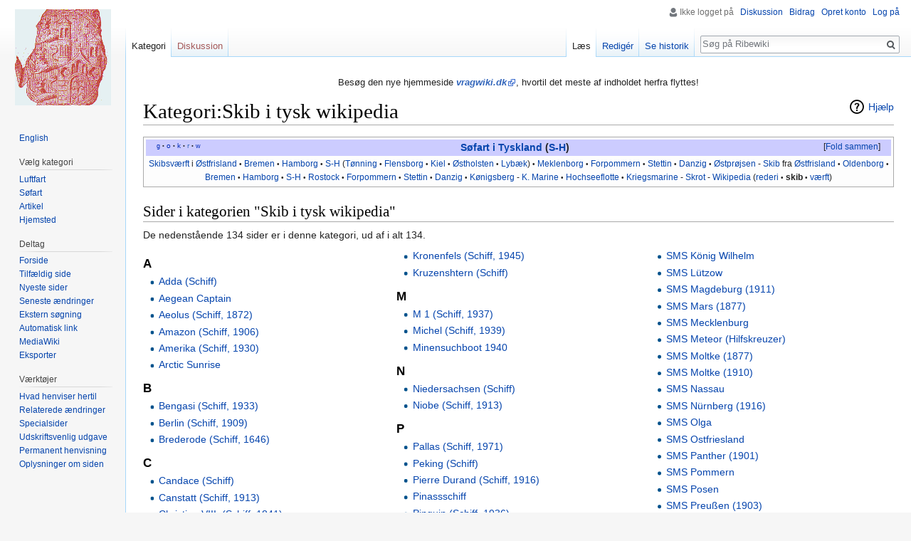

--- FILE ---
content_type: text/html; charset=UTF-8
request_url: https://www.ribewiki.dk/da/Kategori:Skib_i_tysk_wikipedia
body_size: 9015
content:
<!DOCTYPE html>
<html class="client-nojs" lang="da" dir="ltr">
<head>
<meta charset="UTF-8"/>
<title>Kategori:Skib i tysk wikipedia - Ribewiki</title>
<script>document.documentElement.className = document.documentElement.className.replace( /(^|\s)client-nojs(\s|$)/, "$1client-js$2" );</script>
<script>(window.RLQ=window.RLQ||[]).push(function(){mw.config.set({"wgCanonicalNamespace":"Category","wgCanonicalSpecialPageName":false,"wgNamespaceNumber":14,"wgPageName":"Kategori:Skib_i_tysk_wikipedia","wgTitle":"Skib i tysk wikipedia","wgCurRevisionId":234543,"wgRevisionId":234543,"wgArticleId":47700,"wgIsArticle":true,"wgIsRedirect":false,"wgAction":"view","wgUserName":null,"wgUserGroups":["*"],"wgCategories":["Skib i wikipedia","Søfart i tysk wikipedia"],"wgBreakFrames":false,"wgPageContentLanguage":"da","wgPageContentModel":"wikitext","wgSeparatorTransformTable":[",\t.",".\t,"],"wgDigitTransformTable":["",""],"wgDefaultDateFormat":"dmy","wgMonthNames":["","januar","februar","marts","april","maj","juni","juli","august","september","oktober","november","december"],"wgMonthNamesShort":["","jan","feb","mar","apr","maj","jun","jul","aug","sep","okt","nov","dec"],"wgRelevantPageName":"Kategori:Skib_i_tysk_wikipedia","wgRelevantArticleId":47700,"wgRequestId":"d29e92282883565066341a44","wgIsProbablyEditable":true,"wgRelevantPageIsProbablyEditable":true,"wgRestrictionEdit":[],"wgRestrictionMove":[],"wgCategoryTreePageCategoryOptions":"{\"mode\":0,\"hideprefix\":20,\"showcount\":true,\"namespaces\":false}","wgMediaViewerOnClick":true,"wgMediaViewerEnabledByDefault":true,"wgWikiEditorEnabledModules":[],"wgHeaderTabsTabIndexes":[]});mw.loader.state({"site.styles":"ready","noscript":"ready","user.styles":"ready","user":"ready","user.options":"loading","user.tokens":"loading","mediawiki.action.view.categoryPage.styles":"ready","mediawiki.helplink":"ready","mediawiki.legacy.shared":"ready","mediawiki.legacy.commonPrint":"ready","mediawiki.sectionAnchor":"ready","mediawiki.skinning.interface":"ready","skins.vector.styles":"ready"});mw.loader.implement("user.options@1d6emfh",function($,jQuery,require,module){/*@nomin*/mw.user.options.set({"variant":"da"});
});mw.loader.implement("user.tokens@1e1mvby",function($,jQuery,require,module){/*@nomin*/mw.user.tokens.set({"editToken":"+\\","patrolToken":"+\\","watchToken":"+\\","csrfToken":"+\\"});
});mw.loader.load(["site","mediawiki.page.startup","mediawiki.user","mediawiki.hidpi","mediawiki.page.ready","jquery.makeCollapsible","mediawiki.searchSuggest","ext.gadget.Edittools","ext.headertabs","ext.headertabs.large","skins.vector.js"]);});</script>
<link rel="stylesheet" href="/dk/load.php?debug=false&amp;lang=da&amp;modules=mediawiki.action.view.categoryPage.styles%7Cmediawiki.helplink%2CsectionAnchor%7Cmediawiki.legacy.commonPrint%2Cshared%7Cmediawiki.skinning.interface%7Cskins.vector.styles&amp;only=styles&amp;skin=vector"/>
<script async="" src="/dk/load.php?debug=false&amp;lang=da&amp;modules=startup&amp;only=scripts&amp;skin=vector"></script>
<meta name="ResourceLoaderDynamicStyles" content=""/>
<link rel="stylesheet" href="/dk/load.php?debug=false&amp;lang=da&amp;modules=site.styles&amp;only=styles&amp;skin=vector"/>
<meta name="generator" content="MediaWiki 1.31.1"/>
<link rel="alternate" type="application/x-wiki" title="Redigér" href="/dk/index.php?title=Kategori:Skib_i_tysk_wikipedia&amp;action=edit"/>
<link rel="edit" title="Redigér" href="/dk/index.php?title=Kategori:Skib_i_tysk_wikipedia&amp;action=edit"/>
<link rel="shortcut icon" href="../blue.ico"/>
<link rel="search" type="application/opensearchdescription+xml" href="/dk/opensearch_desc.php" title="Ribewiki (da)"/>
<link rel="EditURI" type="application/rsd+xml" href="http://ribewiki.dk/dk/api.php?action=rsd"/>
<link rel="alternate" type="application/atom+xml" title="Ribewiki Atom-feed" href="/dk/index.php?title=Speciel:Seneste_%C3%A6ndringer&amp;feed=atom"/>
<!--[if lt IE 9]><script src="/dk/load.php?debug=false&amp;lang=da&amp;modules=html5shiv&amp;only=scripts&amp;skin=vector&amp;sync=1"></script><![endif]-->
</head>
<body class="mediawiki ltr sitedir-ltr mw-hide-empty-elt ns-14 ns-subject page-Kategori_Skib_i_tysk_wikipedia rootpage-Kategori_Skib_i_tysk_wikipedia skin-vector action-view">		<div id="mw-page-base" class="noprint"></div>
		<div id="mw-head-base" class="noprint"></div>
		<div id="content" class="mw-body" role="main">
			<a id="top"></a>
			<div id="siteNotice" class="mw-body-content"><div id="mw-dismissablenotice-anonplace"></div><script>(function(){var node=document.getElementById("mw-dismissablenotice-anonplace");if(node){node.outerHTML="\u003Cdiv id=\"localNotice\" lang=\"da\" dir=\"ltr\"\u003E\u003Cdiv class=\"mw-parser-output\"\u003E\u003Cp\u003EBesøg den nye hjemmeside \u003Ci\u003E\u003Cb\u003E\u003Ca target=\"_blank\" rel=\"nofollow noreferrer noopener\" class=\"external text\" href=\"//vragwiki.dk/wiki/Kategori:Skib_i_tysk_wikipedia\"\u003Evragwiki.dk\u003C/a\u003E\u003C/b\u003E\u003C/i\u003E, hvortil det meste af indholdet herfra flyttes!\n\u003C/p\u003E\u003C/div\u003E\u003C/div\u003E";}}());</script></div><div class="mw-indicators mw-body-content">
<div id="mw-indicator-mw-helplink" class="mw-indicator"><a href="//www.mediawiki.org/wiki/Special:MyLanguage/Help:Categories" target="_blank" class="mw-helplink">Hjælp</a></div>
</div>
<h1 id="firstHeading" class="firstHeading" lang="da">Kategori:Skib i tysk wikipedia</h1>			<div id="bodyContent" class="mw-body-content">
				<div id="siteSub" class="noprint"></div>				<div id="contentSub"></div>
								<div id="jump-to-nav" class="mw-jump">
					Skift til:					<a href="#mw-head">navigering</a>, 					<a href="#p-search">søgning</a>
				</div>
				<div id="mw-content-text" lang="da" dir="ltr" class="mw-content-ltr"><div class="mw-parser-output"><table class="navbox" cellspacing="0" style=";"><tbody><tr><td style="padding:2px;"><table cellspacing="0" class="nowraplinks mw-collapsible" style="width:100%;background:transparent;color:inherit;;"><tbody><tr><th style=";" colspan="2" class="navbox-title"><div style="float:left; width:6em;text-align:left;"><div class="noprint plainlinks navbar" style="background:none; padding:0; font-weight:normal;;;border:none;; font-size:x-small;">&#160;<a target="_blank" rel="nofollow noreferrer noopener" class="external text" href="//maps.google.dk/maps?q=Skib_i_tysk_wikipedia"><span title="Søg efter ordet i GoogleMaps" style="color:#002bb8;font-size:90%;">g</span></a>&#160;<span style="font-size:80%;">•</span>&#160;<a target="_blank" rel="nofollow noreferrer noopener" class="external text" href="//sproget.dk/lookup?SearchableText=skib_i_tysk_wikipedia"><span title="Søg i &#39;Den Danske Ordbog&#39; og &#39;Ordbog over det danske Sprog&#39;" style="color:#002bb8;">o</span></a>&#160;<span style="font-size:80%;">•</span>&#160;<a target="_blank" rel="nofollow noreferrer noopener" class="external text" href="//ribewiki.dk/dk/index.php?action=edit&amp;title=Skib_i_tysk_wikipedia"><span title="Rediger kategori-ordet" style="color:#002bb8;">k</span></a>&#160;<span style="font-size:80%;">•</span>&#160;<a target="_blank" rel="nofollow noreferrer noopener" class="external text" href="http://ribewiki.dk/dk/index.php?title=Skabelon:S%C3%B8fart_i_Tyskland&amp;action=edit"><span title="Ret denne skabelon" style=";;border:none;;">r</span></a>&#160;<span style="font-size:80%;">•</span>&#160;<a target="_blank" rel="nofollow noreferrer noopener" class="external text" href="//da.wikipedia.org/wiki/Skib_i_tysk_wikipedia"><span title="Søg efter ordet i Wikipedia" style="color:#002bb8;font-size:90%;">w</span></a></div></div><span style="font-size:110%;"><a href="/da/Kategori:S%C3%B8fart_i_Tyskland" title="Kategori:Søfart i Tyskland">Søfart i Tyskland</a> (<a href="/da/Kategori:S%C3%B8fart_i_Slesvig-Holsten" title="Kategori:Søfart i Slesvig-Holsten">S-H</a>)</span></th></tr><tr style="height:2px;"><td></td></tr><tr><td colspan="2" style="width:100%;padding:0px;;;" class="noprint navbox-list navbox-ulige"><div style="padding:0em 0.25em"><a href="/da/Kategori:Skibsv%C3%A6rft_i_Tyskland" title="Kategori:Skibsværft i Tyskland">Skibsværft</a> i <a href="/da/Kategori:Skibsv%C3%A6rft_ved_Ems_(%C3%98stfrisland)" title="Kategori:Skibsværft ved Ems (Østfrisland)">Østfrisland</a><span style="white-space:nowrap;">&#160;<small>•</small></span> <a href="/da/Kategori:Skibsv%C3%A6rft_ved_Weser_(Bremen)" title="Kategori:Skibsværft ved Weser (Bremen)">Bremen</a><span style="white-space:nowrap;">&#160;<small>•</small></span> <a href="/da/Kategori:Skibsv%C3%A6rft_ved_Elben_(Hamborg)" title="Kategori:Skibsværft ved Elben (Hamborg)">Hamborg</a><span style="white-space:nowrap;">&#160;<small>•</small></span> <a href="/da/Kategori:Skibsv%C3%A6rft_i_Slesvig-Holsten" title="Kategori:Skibsværft i Slesvig-Holsten">S-H</a> (<a href="/da/Kategori:Skibsv%C3%A6rft_i_T%C3%B8nning" title="Kategori:Skibsværft i Tønning">Tønning</a><span style="white-space:nowrap;">&#160;<small>•</small></span> <a href="/da/Kategori:Skibsv%C3%A6rft_i_Flensborg" title="Kategori:Skibsværft i Flensborg">Flensborg</a><span style="white-space:nowrap;">&#160;<small>•</small></span> <a href="/da/Kategori:Skibsv%C3%A6rft_i_Kiel" title="Kategori:Skibsværft i Kiel">Kiel</a><span style="white-space:nowrap;">&#160;<small>•</small></span> <a href="/da/Kategori:Skibsv%C3%A6rft_i_%C3%98stholsten" title="Kategori:Skibsværft i Østholsten">Østholsten</a><span style="white-space:nowrap;">&#160;<small>•</small></span> <a href="/da/Kategori:Skibsv%C3%A6rft_i_Lyb%C3%A6k" title="Kategori:Skibsværft i Lybæk">Lybæk</a>)<span style="white-space:nowrap;">&#160;<small>•</small></span> <a href="/da/Kategori:Skibsv%C3%A6rft_i_Meklenborg" title="Kategori:Skibsværft i Meklenborg">Meklenborg</a><span style="white-space:nowrap;">&#160;<small>•</small></span> <a href="/da/Kategori:Skibsv%C3%A6rft_i_Forpommern" title="Kategori:Skibsværft i Forpommern">Forpommern</a><span style="white-space:nowrap;">&#160;<small>•</small></span> <a href="/da/Kategori:Skibsv%C3%A6rft_ved_Oder_(Stettin)" title="Kategori:Skibsværft ved Oder (Stettin)">Stettin</a><span style="white-space:nowrap;">&#160;<small>•</small></span> <a href="/da/Kategori:Skibsv%C3%A6rft_ved_Weichsel_(Danzig)" title="Kategori:Skibsværft ved Weichsel (Danzig)">Danzig</a><span style="white-space:nowrap;">&#160;<small>•</small></span> <a href="/da/Kategori:Skibsv%C3%A6rft_i_%C3%98stpr%C3%B8jsen" title="Kategori:Skibsværft i Østprøjsen">Østprøjsen</a> - <a href="/da/Kategori:Skib_fra_Tyskland" title="Kategori:Skib fra Tyskland">Skib</a> fra <a href="/da/Kategori:Skib_fra_Hannover_(%C3%98stfrisland)" title="Kategori:Skib fra Hannover (Østfrisland)">Østfrisland</a><span style="white-space:nowrap;">&#160;<small>•</small></span> <a href="/da/Kategori:Skib_fra_Oldenborg" title="Kategori:Skib fra Oldenborg">Oldenborg</a><span style="white-space:nowrap;">&#160;<small>•</small></span> <a href="/da/Kategori:Skib_fra_Bremen" title="Kategori:Skib fra Bremen">Bremen</a><span style="white-space:nowrap;">&#160;<small>•</small></span> <a href="/da/Kategori:Skib_fra_Hamborg" title="Kategori:Skib fra Hamborg">Hamborg</a><span style="white-space:nowrap;">&#160;<small>•</small></span> <a href="/da/Kategori:Skib_fra_Slesvig-Holsten" title="Kategori:Skib fra Slesvig-Holsten">S-H</a><span style="white-space:nowrap;">&#160;<small>•</small></span> <a href="/da/Kategori:Skib_fra_Meklenborg_(Rostock)" title="Kategori:Skib fra Meklenborg (Rostock)">Rostock</a><span style="white-space:nowrap;">&#160;<small>•</small></span> <a href="/da/Kategori:Skib_fra_Forpommern" title="Kategori:Skib fra Forpommern">Forpommern</a><span style="white-space:nowrap;">&#160;<small>•</small></span> <a href="/da/Kategori:Skib_fra_Pommern_(Stettin)" title="Kategori:Skib fra Pommern (Stettin)">Stettin</a><span style="white-space:nowrap;">&#160;<small>•</small></span> <a href="/da/Kategori:Skib_fra_Vestpr%C3%B8jsen_(Danzig)" title="Kategori:Skib fra Vestprøjsen (Danzig)">Danzig</a><span style="white-space:nowrap;">&#160;<small>•</small></span> <a href="/da/Kategori:Skib_fra_%C3%98stpr%C3%B8jsen_(K%C3%B8nigsberg)" title="Kategori:Skib fra Østprøjsen (Kønigsberg)">Kønigsberg</a> - <a href="/da/Kategori:Kaiserliche_Marine" title="Kategori:Kaiserliche Marine">K. Marine</a><span style="white-space:nowrap;">&#160;<small>•</small></span> <a href="/da/Kategori:Hochseeflotte" title="Kategori:Hochseeflotte">Hochseeflotte</a><span style="white-space:nowrap;">&#160;<small>•</small></span> <a href="/da/Kategori:Kriegsmarine" title="Kategori:Kriegsmarine">Kriegsmarine</a> - <a href="/da/Kategori:Skrottet_i_Tyskland" title="Kategori:Skrottet i Tyskland">Skrot</a> - <a href="/da/Kategori:S%C3%B8fart_i_tysk_wikipedia" title="Kategori:Søfart i tysk wikipedia">Wikipedia</a> (<a href="/da/Kategori:Rederi_i_tysk_wikipedia" title="Kategori:Rederi i tysk wikipedia">rederi</a><span style="white-space:nowrap;">&#160;<small>•</small></span> <a class="mw-selflink selflink">skib</a><span style="white-space:nowrap;">&#160;<small>•</small></span> <a href="/da/Kategori:Skibsv%C3%A6rft_i_tysk_wikipedia" title="Kategori:Skibsværft i tysk wikipedia">værft</a>)</div></td></tr></tbody></table></td></tr></tbody></table>

<!-- 
NewPP limit report
Cached time: 20260119184549
Cache expiry: 0
Dynamic content: true
CPU time usage: 0.069 seconds
Real time usage: 0.081 seconds
Preprocessor visited node count: 438/1000000
Preprocessor generated node count: 7323/1000000
Post‐expand include size: 25833/2097152 bytes
Template argument size: 13537/2097152 bytes
Highest expansion depth: 13/40
Expensive parser function count: 0/100
Unstrip recursion depth: 0/20
Unstrip post‐expand size: 0/5000000 bytes
-->
<!--
Transclusion expansion time report (%,ms,calls,template)
100.00%   53.690      1 Skabelon:Søfart_i_Tyskland
100.00%   53.690      1 -total
 92.23%   49.517      1 Skabelon:Navboks
 21.67%   11.635      1 Skabelon:Q
 19.05%   10.228      1 Skabelon:Navbar
  9.63%    5.168      1 Skabelon:Hjemland
  8.61%    4.620      1 Skabelon:Transclude
  5.49%    2.947     25 Skabelon:·
-->
</div><div class="mw-category-generated" lang="da" dir="ltr"><div id="mw-pages">
<h2>Sider i kategorien "Skib i tysk wikipedia"</h2>
<p>De nedenstående 134 sider er i denne kategori, ud af i alt 134.
</p><div lang="da" dir="ltr" class="mw-content-ltr"><div class="mw-category"><div class="mw-category-group"><h3>A</h3>
<ul><li><a href="/da/Adda_(Schiff)" title="Adda (Schiff)">Adda (Schiff)</a></li>
<li><a href="/da/Aegean_Captain" title="Aegean Captain">Aegean Captain</a></li>
<li><a href="/da/Aeolus_(Schiff,_1872)" title="Aeolus (Schiff, 1872)">Aeolus (Schiff, 1872)</a></li>
<li><a href="/da/Amazon_(Schiff,_1906)" title="Amazon (Schiff, 1906)">Amazon (Schiff, 1906)</a></li>
<li><a href="/da/Amerika_(Schiff,_1930)" title="Amerika (Schiff, 1930)">Amerika (Schiff, 1930)</a></li>
<li><a href="/da/Arctic_Sunrise" title="Arctic Sunrise">Arctic Sunrise</a></li></ul></div><div class="mw-category-group"><h3>B</h3>
<ul><li><a href="/da/Bengasi_(Schiff,_1933)" title="Bengasi (Schiff, 1933)">Bengasi (Schiff, 1933)</a></li>
<li><a href="/da/Berlin_(Schiff,_1909)" title="Berlin (Schiff, 1909)">Berlin (Schiff, 1909)</a></li>
<li><a href="/da/Brederode_(Schiff,_1646)" title="Brederode (Schiff, 1646)">Brederode (Schiff, 1646)</a></li></ul></div><div class="mw-category-group"><h3>C</h3>
<ul><li><a href="/da/Candace_(Schiff)" title="Candace (Schiff)">Candace (Schiff)</a></li>
<li><a href="/da/Canstatt_(Schiff,_1913)" title="Canstatt (Schiff, 1913)">Canstatt (Schiff, 1913)</a></li>
<li><a href="/da/Christian_VIII._(Schiff,_1841)" title="Christian VIII. (Schiff, 1841)">Christian VIII. (Schiff, 1841)</a></li>
<li><a href="/da/Cl%C3%A4re_Hugo_Stinnes_1" title="Cläre Hugo Stinnes 1">Cläre Hugo Stinnes 1</a></li>
<li><a href="/da/Corbita_(Schiffstyp)" title="Corbita (Schiffstyp)">Corbita (Schiffstyp)</a></li>
<li><a href="/da/Cordillera_(Schiff)" title="Cordillera (Schiff)">Cordillera (Schiff)</a></li></ul></div><div class="mw-category-group"><h3>D</h3>
<ul><li><a href="/da/Deutsche_Minenr%C3%A4umboote" title="Deutsche Minenräumboote">Deutsche Minenräumboote</a></li>
<li><a href="/da/Deutschland_(Schiff,_1998)" title="Deutschland (Schiff, 1998)">Deutschland (Schiff, 1998)</a></li>
<li><a href="/da/Deutschland-Klasse_(1904)" title="Deutschland-Klasse (1904)">Deutschland-Klasse (1904)</a></li>
<li><a href="/da/Dresden_(Schiff,_1937)" title="Dresden (Schiff, 1937)">Dresden (Schiff, 1937)</a></li></ul></div><div class="mw-category-group"><h3>E</h3>
<ul><li><a href="/da/Edmund_Hugo_Stinnes_4" title="Edmund Hugo Stinnes 4">Edmund Hugo Stinnes 4</a></li>
<li><a href="/da/Elbe_3_(Schiff,_1888)" title="Elbe 3 (Schiff, 1888)">Elbe 3 (Schiff, 1888)</a></li></ul></div><div class="mw-category-group"><h3>F</h3>
<ul><li><a href="/da/Feuerschiff_Elbe_1" title="Feuerschiff Elbe 1">Feuerschiff Elbe 1</a></li>
<li><a href="/da/Feuerschiff_Elbe_2" title="Feuerschiff Elbe 2">Feuerschiff Elbe 2</a></li>
<li><a href="/da/Feuerschiff_Weser" title="Feuerschiff Weser">Feuerschiff Weser</a></li>
<li><a href="/da/Frithjof_(Schiff,_1968)" title="Frithjof (Schiff, 1968)">Frithjof (Schiff, 1968)</a></li></ul></div><div class="mw-category-group"><h3>G</h3>
<ul><li><a href="/da/Geiser_(Schiff)" title="Geiser (Schiff)">Geiser (Schiff)</a></li>
<li><a href="/da/Goya_(Schiff,_1940)" title="Goya (Schiff, 1940)">Goya (Schiff, 1940)</a></li></ul></div><div class="mw-category-group"><h3>H</h3>
<ul><li><a href="/da/Hans_Egede_(Schiff)" title="Hans Egede (Schiff)">Hans Egede (Schiff)</a></li>
<li><a href="/da/Hekla_(Schiff,_1881)" title="Hekla (Schiff, 1881)">Hekla (Schiff, 1881)</a></li>
<li><a href="/da/Herzogin_Cecilie" title="Herzogin Cecilie">Herzogin Cecilie</a></li>
<li><a href="/da/Herzogin_Sophie_Charlotte_(Schiff)" title="Herzogin Sophie Charlotte (Schiff)">Herzogin Sophie Charlotte (Schiff)</a></li></ul></div><div class="mw-category-group"><h3>J</h3>
<ul><li><a href="/da/Jaguar_(Schiff,_1928)" title="Jaguar (Schiff, 1928)">Jaguar (Schiff, 1928)</a></li>
<li><a href="/da/Johannes_Kr%C3%BCss" title="Johannes Krüss">Johannes Krüss</a></li>
<li><a href="/da/J%C3%B6kulfell_(Schiff)" title="Jökulfell (Schiff)">Jökulfell (Schiff)</a></li></ul></div><div class="mw-category-group"><h3>K</h3>
<ul><li><a href="/da/Kaiser_Wilhelm_der_Gro%C3%9Fe_(Schiff)" title="Kaiser Wilhelm der Große (Schiff)">Kaiser Wilhelm der Große (Schiff)</a></li>
<li><a href="/da/Kattegat_(Schiff,_1928)" title="Kattegat (Schiff, 1928)">Kattegat (Schiff, 1928)</a></li>
<li><a href="/da/Kleiss" title="Kleiss">Kleiss</a></li>
<li><a href="/da/Kolberg-Klasse" title="Kolberg-Klasse">Kolberg-Klasse</a></li>
<li><a href="/da/Kreuzerkorvette" title="Kreuzerkorvette">Kreuzerkorvette</a></li>
<li><a href="/da/Kronenfels_(Schiff,_1945)" title="Kronenfels (Schiff, 1945)">Kronenfels (Schiff, 1945)</a></li>
<li><a href="/da/Kruzenshtern_(Schiff)" title="Kruzenshtern (Schiff)">Kruzenshtern (Schiff)</a></li></ul></div><div class="mw-category-group"><h3>M</h3>
<ul><li><a href="/da/M_1_(Schiff,_1937)" title="M 1 (Schiff, 1937)">M 1 (Schiff, 1937)</a></li>
<li><a href="/da/Michel_(Schiff,_1939)" title="Michel (Schiff, 1939)">Michel (Schiff, 1939)</a></li>
<li><a href="/da/Minensuchboot_1940" title="Minensuchboot 1940">Minensuchboot 1940</a></li></ul></div><div class="mw-category-group"><h3>N</h3>
<ul><li><a href="/da/Niedersachsen_(Schiff)" title="Niedersachsen (Schiff)">Niedersachsen (Schiff)</a></li>
<li><a href="/da/Niobe_(Schiff,_1913)" title="Niobe (Schiff, 1913)">Niobe (Schiff, 1913)</a></li></ul></div><div class="mw-category-group"><h3>P</h3>
<ul><li><a href="/da/Pallas_(Schiff,_1971)" title="Pallas (Schiff, 1971)">Pallas (Schiff, 1971)</a></li>
<li><a href="/da/Peking_(Schiff)" title="Peking (Schiff)">Peking (Schiff)</a></li>
<li><a href="/da/Pierre_Durand_(Schiff,_1916)" title="Pierre Durand (Schiff, 1916)">Pierre Durand (Schiff, 1916)</a></li>
<li><a href="/da/Pinassschiff" title="Pinassschiff">Pinassschiff</a></li>
<li><a href="/da/Pinguin_(Schiff,_1936)" title="Pinguin (Schiff, 1936)">Pinguin (Schiff, 1936)</a></li>
<li><a href="/da/Pionier_(Schiff,_1934)" title="Pionier (Schiff, 1934)">Pionier (Schiff, 1934)</a></li>
<li><a href="/da/Potosi_(Schiff)" title="Potosi (Schiff)">Potosi (Schiff)</a></li>
<li><a href="/da/Preu%C3%9Fen_(Schiff,_1909)" title="Preußen (Schiff, 1909)">Preußen (Schiff, 1909)</a></li></ul></div><div class="mw-category-group"><h3>R</h3>
<ul><li><a href="/da/Rigel_(Schiff,_1924)" title="Rigel (Schiff, 1924)">Rigel (Schiff, 1924)</a></li>
<li><a href="/da/Rolandseck_(Schiff,_1937)" title="Rolandseck (Schiff, 1937)">Rolandseck (Schiff, 1937)</a></li></ul></div><div class="mw-category-group"><h3>S</h3>
<ul><li><a href="/da/Saale_(Schiff,_1886)" title="Saale (Schiff, 1886)">Saale (Schiff, 1886)</a></li>
<li><a href="/da/Salomon_(Schiff)" title="Salomon (Schiff)">Salomon (Schiff)</a></li>
<li><a href="/da/Sierra_Morena_(Schiff)" title="Sierra Morena (Schiff)">Sierra Morena (Schiff)</a></li>
<li><a href="/da/Sietas_Typ_28" title="Sietas Typ 28">Sietas Typ 28</a></li>
<li><a href="/da/SMS_Adler_(1883)" title="SMS Adler (1883)">SMS Adler (1883)</a></li>
<li><a href="/da/SMS_Berlin" title="SMS Berlin">SMS Berlin</a></li>
<li><a href="/da/SMS_Bremse_(1916)" title="SMS Bremse (1916)">SMS Bremse (1916)</a></li>
<li><a href="/da/SMS_Brummer_(1915)" title="SMS Brummer (1915)">SMS Brummer (1915)</a></li>
<li><a href="/da/SMS_C%C3%B6ln_(1909)" title="SMS Cöln (1909)">SMS Cöln (1909)</a></li>
<li><a href="/da/SMS_Deutschland_(Schiff,_1904)" title="SMS Deutschland (Schiff, 1904)">SMS Deutschland (Schiff, 1904)</a></li>
<li><a href="/da/SMS_Eber_(1887)" title="SMS Eber (1887)">SMS Eber (1887)</a></li>
<li><a href="/da/SMS_Elbing" title="SMS Elbing">SMS Elbing</a></li>
<li><a href="/da/SMS_Elsass" title="SMS Elsass">SMS Elsass</a></li>
<li><a href="/da/SMS_Frankfurt" title="SMS Frankfurt">SMS Frankfurt</a></li>
<li><a href="/da/SMS_Frauenlob_(1902)" title="SMS Frauenlob (1902)">SMS Frauenlob (1902)</a></li>
<li><a href="/da/SMS_Friedrich_der_Gro%C3%9Fe_(1911)" title="SMS Friedrich der Große (1911)">SMS Friedrich der Große (1911)</a></li>
<li><a href="/da/SMS_Gefion_(1843)" title="SMS Gefion (1843)">SMS Gefion (1843)</a></li>
<li><a href="/da/SMS_Gefion_(1893)" title="SMS Gefion (1893)">SMS Gefion (1893)</a></li>
<li><a href="/da/SMS_Gro%C3%9Fer_Kurf%C3%BCrst_(1913)" title="SMS Großer Kurfürst (1913)">SMS Großer Kurfürst (1913)</a></li>
<li><a href="/da/SMS_Hamburg" title="SMS Hamburg">SMS Hamburg</a></li>
<li><a href="/da/SMS_Hannover" title="SMS Hannover">SMS Hannover</a></li>
<li><a href="/da/SMS_Hansa_(1898)" title="SMS Hansa (1898)">SMS Hansa (1898)</a></li>
<li><a href="/da/SMS_Helgoland_(Schiff,_1909)" title="SMS Helgoland (Schiff, 1909)">SMS Helgoland (Schiff, 1909)</a></li>
<li><a href="/da/SMS_Hy%C3%A4ne_(1878)" title="SMS Hyäne (1878)">SMS Hyäne (1878)</a></li>
<li><a href="/da/SMS_Kaiser_(1911)" title="SMS Kaiser (1911)">SMS Kaiser (1911)</a></li>
<li><a href="/da/SMS_Kaiser_Karl_der_Gro%C3%9Fe" title="SMS Kaiser Karl der Große">SMS Kaiser Karl der Große</a></li>
<li><a href="/da/SMS_Kaiser_Wilhelm_der_Gro%C3%9Fe" title="SMS Kaiser Wilhelm der Große">SMS Kaiser Wilhelm der Große</a></li>
<li><a href="/da/SMS_Kaiserin" title="SMS Kaiserin">SMS Kaiserin</a></li>
<li><a href="/da/SMS_Kronprinz_(Schiff,_1914)" title="SMS Kronprinz (Schiff, 1914)">SMS Kronprinz (Schiff, 1914)</a></li>
<li><a href="/da/SMS_K%C3%B6nig_Wilhelm" title="SMS König Wilhelm">SMS König Wilhelm</a></li>
<li><a href="/da/SMS_L%C3%BCtzow" title="SMS Lützow">SMS Lützow</a></li>
<li><a href="/da/SMS_Magdeburg_(1911)" title="SMS Magdeburg (1911)">SMS Magdeburg (1911)</a></li>
<li><a href="/da/SMS_Mars_(1877)" title="SMS Mars (1877)">SMS Mars (1877)</a></li>
<li><a href="/da/SMS_Mecklenburg" title="SMS Mecklenburg">SMS Mecklenburg</a></li>
<li><a href="/da/SMS_Meteor_(Hilfskreuzer)" title="SMS Meteor (Hilfskreuzer)">SMS Meteor (Hilfskreuzer)</a></li>
<li><a href="/da/SMS_Moltke_(1877)" title="SMS Moltke (1877)">SMS Moltke (1877)</a></li>
<li><a href="/da/SMS_Moltke_(1910)" title="SMS Moltke (1910)">SMS Moltke (1910)</a></li>
<li><a href="/da/SMS_Nassau" title="SMS Nassau">SMS Nassau</a></li>
<li><a href="/da/SMS_N%C3%BCrnberg_(1916)" title="SMS Nürnberg (1916)">SMS Nürnberg (1916)</a></li>
<li><a href="/da/SMS_Olga" title="SMS Olga">SMS Olga</a></li>
<li><a href="/da/SMS_Ostfriesland" title="SMS Ostfriesland">SMS Ostfriesland</a></li>
<li><a href="/da/SMS_Panther_(1901)" title="SMS Panther (1901)">SMS Panther (1901)</a></li>
<li><a href="/da/SMS_Pommern" title="SMS Pommern">SMS Pommern</a></li>
<li><a href="/da/SMS_Posen" title="SMS Posen">SMS Posen</a></li>
<li><a href="/da/SMS_Preu%C3%9Fen_(1903)" title="SMS Preußen (1903)">SMS Preußen (1903)</a></li>
<li><a href="/da/SMS_Prinze%C3%9F_Wilhelm" title="SMS Prinzeß Wilhelm">SMS Prinzeß Wilhelm</a></li>
<li><a href="/da/SMS_Regensburg" title="SMS Regensburg">SMS Regensburg</a></li>
<li><a href="/da/SMS_Rheinland" title="SMS Rheinland">SMS Rheinland</a></li>
<li><a href="/da/SMS_Rostock_(1912)" title="SMS Rostock (1912)">SMS Rostock (1912)</a></li>
<li><a href="/da/SMS_Rover" title="SMS Rover">SMS Rover</a></li>
<li><a href="/da/SMS_S_35_(1914)" title="SMS S 35 (1914)">SMS S 35 (1914)</a></li>
<li><a href="/da/SMS_S_53_(1915)" title="SMS S 53 (1915)">SMS S 53 (1915)</a></li>
<li><a href="/da/SMS_Schiff_K" title="SMS Schiff K">SMS Schiff K</a></li>
<li><a href="/da/SMS_Schlesien" title="SMS Schlesien">SMS Schlesien</a></li>
<li><a href="/da/SMS_Schleswig-Holstein" title="SMS Schleswig-Holstein">SMS Schleswig-Holstein</a></li>
<li><a href="/da/SMS_Seydlitz" title="SMS Seydlitz">SMS Seydlitz</a></li>
<li><a href="/da/SMS_Stein" title="SMS Stein">SMS Stein</a></li>
<li><a href="/da/SMS_Stettin" title="SMS Stettin">SMS Stettin</a></li>
<li><a href="/da/SMS_Stosch" title="SMS Stosch">SMS Stosch</a></li>
<li><a href="/da/SMS_Thetis_(1900)" title="SMS Thetis (1900)">SMS Thetis (1900)</a></li>
<li><a href="/da/SMS_Th%C3%BCringen" title="SMS Thüringen">SMS Thüringen</a></li>
<li><a href="/da/SMS_Undine_(Schiff,_1869)" title="SMS Undine (Schiff, 1869)">SMS Undine (Schiff, 1869)</a></li>
<li><a href="/da/SMS_V_48" title="SMS V 48">SMS V 48</a></li>
<li><a href="/da/SMS_Von_der_Tann" title="SMS Von der Tann">SMS Von der Tann</a></li>
<li><a href="/da/SMS_Westfalen" title="SMS Westfalen">SMS Westfalen</a></li>
<li><a href="/da/SMS_Wettin" title="SMS Wettin">SMS Wettin</a></li>
<li><a href="/da/SMS_Wiesbaden_(1915)" title="SMS Wiesbaden (1915)">SMS Wiesbaden (1915)</a></li>
<li><a href="/da/SMY_Hohenzollern_(1892)" title="SMY Hohenzollern (1892)">SMY Hohenzollern (1892)</a></li>
<li><a href="/da/Stuttgart_(Schiff,_1924)" title="Stuttgart (Schiff, 1924)">Stuttgart (Schiff, 1924)</a></li></ul></div><div class="mw-category-group"><h3>T</h3>
<ul><li><a href="/da/Transylvania_(Schiff,_1914)" title="Transylvania (Schiff, 1914)">Transylvania (Schiff, 1914)</a></li></ul></div><div class="mw-category-group"><h3>W</h3>
<ul><li><a href="/da/Weddigen_(Schiff,_1917)" title="Weddigen (Schiff, 1917)">Weddigen (Schiff, 1917)</a></li>
<li><a href="/da/William_Rockefeller_(Schiff)" title="William Rockefeller (Schiff)">William Rockefeller (Schiff)</a></li></ul></div><div class="mw-category-group"><h3>Z</h3>
<ul><li><a href="/da/Z_14_Friedrich_Ihn" title="Z 14 Friedrich Ihn">Z 14 Friedrich Ihn</a></li>
<li><a href="/da/Z_15_Erich_Steinbrinck" title="Z 15 Erich Steinbrinck">Z 15 Erich Steinbrinck</a></li>
<li><a href="/da/Z_16_Friedrich_Eckoldt" title="Z 16 Friedrich Eckoldt">Z 16 Friedrich Eckoldt</a></li>
<li><a href="/da/Z_43" title="Z 43">Z 43</a></li>
<li><a href="/da/Z-Schiff" title="Z-Schiff">Z-Schiff</a></li>
<li><a href="/da/Zaandam_(Schiff,_1939)" title="Zaandam (Schiff, 1939)">Zaandam (Schiff, 1939)</a></li></ul></div></div></div>
</div></div></div>					<div class="printfooter">
						Hentet fra "<a dir="ltr" href="http://ribewiki.dk/dk/index.php?title=Kategori:Skib_i_tysk_wikipedia&amp;oldid=234543">http://ribewiki.dk/dk/index.php?title=Kategori:Skib_i_tysk_wikipedia&amp;oldid=234543</a>"					</div>
				<div id="catlinks" class="catlinks" data-mw="interface"><div id="mw-normal-catlinks" class="mw-normal-catlinks"><a href="/da/Speciel:Kategorier" title="Speciel:Kategorier">Kategorier</a>: <ul><li><a href="/da/Kategori:Skib_i_wikipedia" title="Kategori:Skib i wikipedia">Skib i wikipedia</a></li><li><a href="/da/Kategori:S%C3%B8fart_i_tysk_wikipedia" title="Kategori:Søfart i tysk wikipedia">Søfart i tysk wikipedia</a></li></ul></div></div>				<div class="visualClear"></div>
							</div>
		</div>
		<div id="mw-navigation">
			<h2>Navigationsmenu</h2>
			<div id="mw-head">
									<div id="p-personal" role="navigation" class="" aria-labelledby="p-personal-label">
						<h3 id="p-personal-label">Personlige værktøjer</h3>
						<ul>
							<li id="pt-anonuserpage">Ikke logget på</li><li id="pt-anontalk"><a href="/da/Speciel:Min_diskussionsside" title="Diskussion om redigeringer fra denne ip-adresse [n]" accesskey="n">Diskussion</a></li><li id="pt-anoncontribs"><a href="/da/Speciel:Mine_bidrag" title="Liste over redigeringer fra denne ip-adresse [y]" accesskey="y">Bidrag</a></li><li id="pt-createaccount"><a href="/dk/index.php?title=Speciel:Opret_konto&amp;returnto=Kategori%3ASkib+i+tysk+wikipedia" title="Du opfordres til at oprette en konto og logge på, men det er ikke obligatorisk">Opret konto</a></li><li id="pt-login"><a href="/dk/index.php?title=Speciel:Log_p%C3%A5&amp;returnto=Kategori%3ASkib+i+tysk+wikipedia" title="Du opfordres til at logge på, men det er ikke obligatorisk. [o]" accesskey="o">Log på</a></li>						</ul>
					</div>
									<div id="left-navigation">
										<div id="p-namespaces" role="navigation" class="vectorTabs" aria-labelledby="p-namespaces-label">
						<h3 id="p-namespaces-label">Navnerum</h3>
						<ul>
							<li id="ca-nstab-category" class="selected"><span><a href="/da/Kategori:Skib_i_tysk_wikipedia" title="Se kategorisiden [c]" accesskey="c">Kategori</a></span></li><li id="ca-talk" class="new"><span><a href="/dk/index.php?title=Kategoridiskussion:Skib_i_tysk_wikipedia&amp;action=edit&amp;redlink=1" rel="discussion" title="Diskussion om indholdet på siden (siden findes ikke) [t]" accesskey="t">Diskussion</a></span></li>						</ul>
					</div>
										<div id="p-variants" role="navigation" class="vectorMenu emptyPortlet" aria-labelledby="p-variants-label">
												<input type="checkbox" class="vectorMenuCheckbox" aria-labelledby="p-variants-label" />
						<h3 id="p-variants-label">
							<span>Varianter</span>
						</h3>
						<div class="menu">
							<ul>
															</ul>
						</div>
					</div>
									</div>
				<div id="right-navigation">
										<div id="p-views" role="navigation" class="vectorTabs" aria-labelledby="p-views-label">
						<h3 id="p-views-label">Visninger</h3>
						<ul>
							<li id="ca-view" class="collapsible selected"><span><a href="/da/Kategori:Skib_i_tysk_wikipedia">Læs</a></span></li><li id="ca-edit" class="collapsible"><span><a href="/dk/index.php?title=Kategori:Skib_i_tysk_wikipedia&amp;action=edit" title="Redigér denne side [e]" accesskey="e">Redigér</a></span></li><li id="ca-history" class="collapsible"><span><a href="/dk/index.php?title=Kategori:Skib_i_tysk_wikipedia&amp;action=history" title="Tidligere versioner af denne side [h]" accesskey="h">Se historik</a></span></li>						</ul>
					</div>
										<div id="p-cactions" role="navigation" class="vectorMenu emptyPortlet" aria-labelledby="p-cactions-label">
						<input type="checkbox" class="vectorMenuCheckbox" aria-labelledby="p-cactions-label" />
						<h3 id="p-cactions-label"><span>Mere</span></h3>
						<div class="menu">
							<ul>
															</ul>
						</div>
					</div>
										<div id="p-search" role="search">
						<h3>
							<label for="searchInput">Søg</label>
						</h3>
						<form action="/dk/index.php" id="searchform">
							<div id="simpleSearch">
								<input type="search" name="search" placeholder="Søg på Ribewiki" title="Søg på Ribewiki [f]" accesskey="f" id="searchInput"/><input type="hidden" value="Speciel:Søgning" name="title"/><input type="submit" name="fulltext" value="Søg" title="Søg efter sider der indeholder denne tekst" id="mw-searchButton" class="searchButton mw-fallbackSearchButton"/><input type="submit" name="go" value="Gå til" title="Vis en side med præcis dette navn, hvis den findes" id="searchButton" class="searchButton"/>							</div>
						</form>
					</div>
									</div>
			</div>
			<div id="mw-panel">
				<div id="p-logo" role="banner"><a class="mw-wiki-logo" href="/da/Forside"  title="Besøg forsiden"></a></div>
						<div class="portal" role="navigation" id="p-Sprog" aria-labelledby="p-Sprog-label">
			<h3 id="p-Sprog-label">Sprog</h3>
			<div class="body">
								<ul>
					<li id="n-English"><a href="//translate.google.com/translate?sl=da&amp;tl=en&amp;u=ribewiki.dk/da/Kategori:Skib_i_tysk_wikipedia" rel="nofollow" target="_blank">English</a></li>				</ul>
							</div>
		</div>
			<div class="portal" role="navigation" id="p-V.C3.A6lg_kategori" aria-labelledby="p-V.C3.A6lg_kategori-label">
			<h3 id="p-V.C3.A6lg_kategori-label">Vælg kategori</h3>
			<div class="body">
								<ul>
					<li id="n-Luftfart"><a href="/da/Kategori:Luftfart">Luftfart</a></li><li id="n-S.C3.B8fart"><a href="/da/Kategori:S%C3%B8fart">Søfart</a></li><li id="n-Artikel"><a href="/da/Kategori:Artikel">Artikel</a></li><li id="n-Hjemsted"><a href="/da/Kategori:Hjemsted">Hjemsted</a></li>				</ul>
							</div>
		</div>
			<div class="portal" role="navigation" id="p-Deltag" aria-labelledby="p-Deltag-label">
			<h3 id="p-Deltag-label">Deltag</h3>
			<div class="body">
								<ul>
					<li id="n-Forside"><a href="/da/Forside">Forside</a></li><li id="n-randompage"><a href="/da/Speciel:Tilf%C3%A6ldig_side" title="Gå til en tilfældig side [x]" accesskey="x">Tilfældig side</a></li><li id="n-newpages"><a href="/da/Speciel:Nye_sider">Nyeste sider</a></li><li id="n-recentchanges"><a href="/da/Speciel:Seneste_%C3%A6ndringer" title="Listen over de seneste ændringer i wikien. [r]" accesskey="r">Seneste ændringer</a></li><li id="n-Ekstern-s.C3.B8gning"><a href="/da/Speciel:Link_S%C3%B8gning">Ekstern søgning</a></li><li id="n-Automatisk-link"><a href="//ribewiki.dk/autolink/auto.php" rel="nofollow" target="_blank">Automatisk link</a></li><li id="n-MediaWiki"><a href="/da/Kategori:MediaWiki">MediaWiki</a></li><li id="n-Eksporter"><a href="/da/Speciel:Eksporter">Eksporter</a></li>				</ul>
							</div>
		</div>
			<div class="portal" role="navigation" id="p-tb" aria-labelledby="p-tb-label">
			<h3 id="p-tb-label">Værktøjer</h3>
			<div class="body">
								<ul>
					<li id="t-whatlinkshere"><a href="/da/Speciel:Hvad_linker_hertil/Kategori:Skib_i_tysk_wikipedia" title="Liste med alle sider som henviser hertil [j]" accesskey="j">Hvad henviser hertil</a></li><li id="t-recentchangeslinked"><a href="/da/Speciel:Relaterede_%C3%A6ndringer/Kategori:Skib_i_tysk_wikipedia" rel="nofollow" title="Seneste ændringer af sider som denne side henviser til [k]" accesskey="k">Relaterede ændringer</a></li><li id="t-specialpages"><a href="/da/Speciel:Specialsider" title="Liste over alle specialsider [q]" accesskey="q">Specialsider</a></li><li id="t-print"><a href="/dk/index.php?title=Kategori:Skib_i_tysk_wikipedia&amp;printable=yes" rel="alternate" title="Printervenlig udgave af denne side [p]" accesskey="p">Udskriftsvenlig udgave</a></li><li id="t-permalink"><a href="/dk/index.php?title=Kategori:Skib_i_tysk_wikipedia&amp;oldid=234543" title="Permanent henvisning til denne version af denne side">Permanent henvisning</a></li><li id="t-info"><a href="/dk/index.php?title=Kategori:Skib_i_tysk_wikipedia&amp;action=info" title="Yderligere oplysninger om denne side">Oplysninger om siden</a></li>				</ul>
							</div>
		</div>
				</div>
		</div>
				<div id="footer" role="contentinfo">
						<ul id="footer-info">
								<li id="footer-info-lastmod"> </li>
							</ul>
						<ul id="footer-places">
								<li id="footer-places-about"><a href="/da/Ribewiki:Om" title="Ribewiki:Om">Om Ribewiki</a></li>
							</ul>
										<ul id="footer-icons" class="noprint">
										<li id="footer-poweredbyico">
						<a href="//www.mediawiki.org/" target="_blank"><img src="/dk/resources/assets/poweredby_mediawiki_88x31.png" alt="Powered by MediaWiki" srcset="/dk/resources/assets/poweredby_mediawiki_132x47.png 1.5x, /dk/resources/assets/poweredby_mediawiki_176x62.png 2x" width="88" height="31"/></a>					</li>
									</ul>
						<div style="clear: both;"></div>
		</div>
		<script>(window.RLQ=window.RLQ||[]).push(function(){mw.config.set({"wgPageParseReport":{"limitreport":{"cputime":"0.069","walltime":"0.081","ppvisitednodes":{"value":438,"limit":1000000},"ppgeneratednodes":{"value":7323,"limit":1000000},"postexpandincludesize":{"value":25833,"limit":2097152},"templateargumentsize":{"value":13537,"limit":2097152},"expansiondepth":{"value":13,"limit":40},"expensivefunctioncount":{"value":0,"limit":100},"unstrip-depth":{"value":0,"limit":20},"unstrip-size":{"value":0,"limit":5000000},"timingprofile":["100.00%   53.690      1 Skabelon:Søfart_i_Tyskland","100.00%   53.690      1 -total"," 92.23%   49.517      1 Skabelon:Navboks"," 21.67%   11.635      1 Skabelon:Q"," 19.05%   10.228      1 Skabelon:Navbar","  9.63%    5.168      1 Skabelon:Hjemland","  8.61%    4.620      1 Skabelon:Transclude","  5.49%    2.947     25 Skabelon:·"]},"cachereport":{"timestamp":"20260119184549","ttl":0,"transientcontent":true}}});});</script><script>(window.RLQ=window.RLQ||[]).push(function(){mw.config.set({"wgBackendResponseTime":201});});</script>
	</body>
</html>
